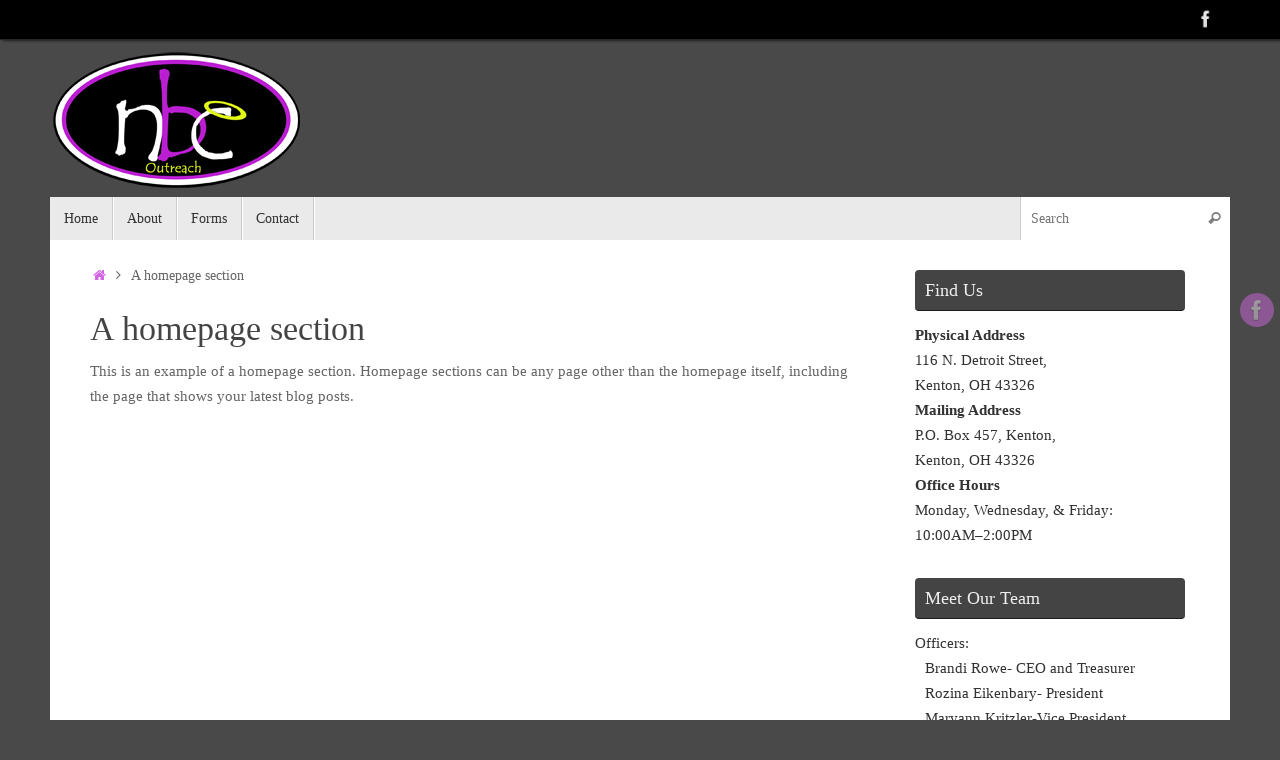

--- FILE ---
content_type: text/css
request_url: https://nbcoutreach.org/wp-content/themes/tempera-child/style.css?ver=6.8.3
body_size: 3
content:
/*
Theme Name:     Tempera Child
Description:    
Author:         Apex Tek LLC
Template:       tempera

(optional values you can add: Theme URI, Author URI, Version, License, License URI, Tags, Text Domain)
*/


--- FILE ---
content_type: text/css
request_url: https://nbcoutreach.org/wp-content/themes/tempera-child/style.css?ver=1.8.1
body_size: -23
content:
/*
Theme Name:     Tempera Child
Description:    
Author:         Apex Tek LLC
Template:       tempera

(optional values you can add: Theme URI, Author URI, Version, License, License URI, Tags, Text Domain)
*/
